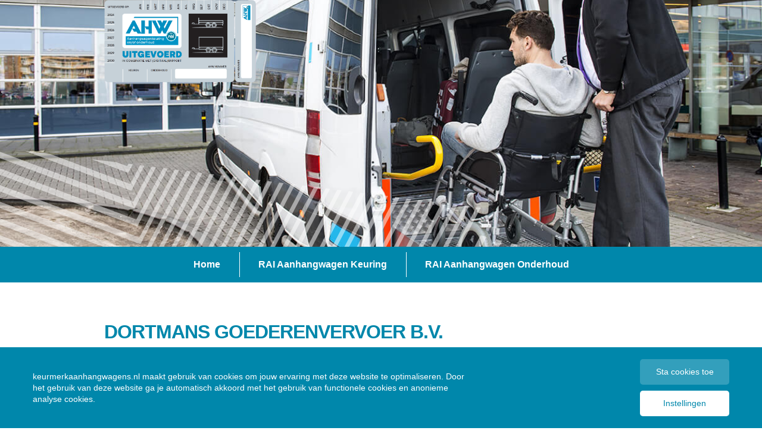

--- FILE ---
content_type: text/html; charset=UTF-8
request_url: https://keurmerkaanhangwagens.nl/aanhangwagen-keuring/bedrijven/dortmans-goederenvervoer-bv/
body_size: 7608
content:
<!doctype html>
<html lang="nl">
<head>
  <meta charset="utf-8">
  <meta name="viewport" content="width=device-width, initial-scale=1, shrink-to-fit=no">
    <link rel="shortcut icon" href="https://keurmerkaanhangwagens.nl/aanhangwagen-keuring/wp-content/uploads/sites/8/2021/07/favicon-rai.png" type="image/x-icon"/>
  <title>Dortmans Goederenvervoer B.V. - Aanhangwagen Keuring</title>
  <script type="application/javascript">
    var apiUrl = 'https://keurmerkaanhangwagens.nl/aanhangwagen-keuring/api/';
    var templateUrl = 'https://keurmerkaanhangwagens.nl/aanhangwagen-keuring/wp-content/themes/rai';
  </script>
<meta name='robots' content='noindex, nofollow' />

	<!-- This site is optimized with the Yoast SEO plugin v23.6 - https://yoast.com/wordpress/plugins/seo/ -->
	<meta property="og:locale" content="nl_NL" />
	<meta property="og:type" content="article" />
	<meta property="og:title" content="Dortmans Goederenvervoer B.V. - Aanhangwagen Keuring" />
	<meta property="og:url" content="https://keurmerkaanhangwagens.nl/aanhangwagen-keuring/bedrijven/dortmans-goederenvervoer-bv/" />
	<meta property="og:site_name" content="Aanhangwagen Keuring" />
	<meta property="article:modified_time" content="2026-01-04T00:18:34+00:00" />
	<meta name="twitter:card" content="summary_large_image" />
	<script type="application/ld+json" class="yoast-schema-graph">{"@context":"https://schema.org","@graph":[{"@type":"WebPage","@id":"https://keurmerkaanhangwagens.nl/aanhangwagen-keuring/bedrijven/dortmans-goederenvervoer-bv/","url":"https://keurmerkaanhangwagens.nl/aanhangwagen-keuring/bedrijven/dortmans-goederenvervoer-bv/","name":"Dortmans Goederenvervoer B.V. - Aanhangwagen Keuring","isPartOf":{"@id":"https://keurmerkaanhangwagens.nl/aanhangwagen-keuring/#website"},"datePublished":"2023-02-07T01:33:43+00:00","dateModified":"2026-01-04T00:18:34+00:00","breadcrumb":{"@id":"https://keurmerkaanhangwagens.nl/aanhangwagen-keuring/bedrijven/dortmans-goederenvervoer-bv/#breadcrumb"},"inLanguage":"nl-NL","potentialAction":[{"@type":"ReadAction","target":["https://keurmerkaanhangwagens.nl/aanhangwagen-keuring/bedrijven/dortmans-goederenvervoer-bv/"]}]},{"@type":"BreadcrumbList","@id":"https://keurmerkaanhangwagens.nl/aanhangwagen-keuring/bedrijven/dortmans-goederenvervoer-bv/#breadcrumb","itemListElement":[{"@type":"ListItem","position":1,"name":"Home","item":"https://keurmerkaanhangwagens.nl/aanhangwagen-keuring/"},{"@type":"ListItem","position":2,"name":"Bedrijven","item":"https://keurmerkaanhangwagens.nl/aanhangwagen-keuring/bedrijven/"},{"@type":"ListItem","position":3,"name":"Dortmans Goederenvervoer B.V."}]},{"@type":"WebSite","@id":"https://keurmerkaanhangwagens.nl/aanhangwagen-keuring/#website","url":"https://keurmerkaanhangwagens.nl/aanhangwagen-keuring/","name":"Aanhangwagen Keuring","description":"Keurmerk van RAI Vereniging voor containerafzetsystemen","potentialAction":[{"@type":"SearchAction","target":{"@type":"EntryPoint","urlTemplate":"https://keurmerkaanhangwagens.nl/aanhangwagen-keuring/?s={search_term_string}"},"query-input":{"@type":"PropertyValueSpecification","valueRequired":true,"valueName":"search_term_string"}}],"inLanguage":"nl-NL"}]}</script>
	<!-- / Yoast SEO plugin. -->


<link rel='dns-prefetch' href='//ajax.googleapis.com' />
<link rel='dns-prefetch' href='//maps.googleapis.com' />
<link rel='stylesheet' id='wp-block-library-css' href='https://keurmerkaanhangwagens.nl/aanhangwagen-keuring/wp-includes/css/dist/block-library/style.min.css?ver=6.6.4' type='text/css' media='all' />
<style id='classic-theme-styles-inline-css' type='text/css'>
/*! This file is auto-generated */
.wp-block-button__link{color:#fff;background-color:#32373c;border-radius:9999px;box-shadow:none;text-decoration:none;padding:calc(.667em + 2px) calc(1.333em + 2px);font-size:1.125em}.wp-block-file__button{background:#32373c;color:#fff;text-decoration:none}
</style>
<style id='global-styles-inline-css' type='text/css'>
:root{--wp--preset--aspect-ratio--square: 1;--wp--preset--aspect-ratio--4-3: 4/3;--wp--preset--aspect-ratio--3-4: 3/4;--wp--preset--aspect-ratio--3-2: 3/2;--wp--preset--aspect-ratio--2-3: 2/3;--wp--preset--aspect-ratio--16-9: 16/9;--wp--preset--aspect-ratio--9-16: 9/16;--wp--preset--color--black: #000000;--wp--preset--color--cyan-bluish-gray: #abb8c3;--wp--preset--color--white: #ffffff;--wp--preset--color--pale-pink: #f78da7;--wp--preset--color--vivid-red: #cf2e2e;--wp--preset--color--luminous-vivid-orange: #ff6900;--wp--preset--color--luminous-vivid-amber: #fcb900;--wp--preset--color--light-green-cyan: #7bdcb5;--wp--preset--color--vivid-green-cyan: #00d084;--wp--preset--color--pale-cyan-blue: #8ed1fc;--wp--preset--color--vivid-cyan-blue: #0693e3;--wp--preset--color--vivid-purple: #9b51e0;--wp--preset--gradient--vivid-cyan-blue-to-vivid-purple: linear-gradient(135deg,rgba(6,147,227,1) 0%,rgb(155,81,224) 100%);--wp--preset--gradient--light-green-cyan-to-vivid-green-cyan: linear-gradient(135deg,rgb(122,220,180) 0%,rgb(0,208,130) 100%);--wp--preset--gradient--luminous-vivid-amber-to-luminous-vivid-orange: linear-gradient(135deg,rgba(252,185,0,1) 0%,rgba(255,105,0,1) 100%);--wp--preset--gradient--luminous-vivid-orange-to-vivid-red: linear-gradient(135deg,rgba(255,105,0,1) 0%,rgb(207,46,46) 100%);--wp--preset--gradient--very-light-gray-to-cyan-bluish-gray: linear-gradient(135deg,rgb(238,238,238) 0%,rgb(169,184,195) 100%);--wp--preset--gradient--cool-to-warm-spectrum: linear-gradient(135deg,rgb(74,234,220) 0%,rgb(151,120,209) 20%,rgb(207,42,186) 40%,rgb(238,44,130) 60%,rgb(251,105,98) 80%,rgb(254,248,76) 100%);--wp--preset--gradient--blush-light-purple: linear-gradient(135deg,rgb(255,206,236) 0%,rgb(152,150,240) 100%);--wp--preset--gradient--blush-bordeaux: linear-gradient(135deg,rgb(254,205,165) 0%,rgb(254,45,45) 50%,rgb(107,0,62) 100%);--wp--preset--gradient--luminous-dusk: linear-gradient(135deg,rgb(255,203,112) 0%,rgb(199,81,192) 50%,rgb(65,88,208) 100%);--wp--preset--gradient--pale-ocean: linear-gradient(135deg,rgb(255,245,203) 0%,rgb(182,227,212) 50%,rgb(51,167,181) 100%);--wp--preset--gradient--electric-grass: linear-gradient(135deg,rgb(202,248,128) 0%,rgb(113,206,126) 100%);--wp--preset--gradient--midnight: linear-gradient(135deg,rgb(2,3,129) 0%,rgb(40,116,252) 100%);--wp--preset--font-size--small: 13px;--wp--preset--font-size--medium: 20px;--wp--preset--font-size--large: 36px;--wp--preset--font-size--x-large: 42px;--wp--preset--spacing--20: 0.44rem;--wp--preset--spacing--30: 0.67rem;--wp--preset--spacing--40: 1rem;--wp--preset--spacing--50: 1.5rem;--wp--preset--spacing--60: 2.25rem;--wp--preset--spacing--70: 3.38rem;--wp--preset--spacing--80: 5.06rem;--wp--preset--shadow--natural: 6px 6px 9px rgba(0, 0, 0, 0.2);--wp--preset--shadow--deep: 12px 12px 50px rgba(0, 0, 0, 0.4);--wp--preset--shadow--sharp: 6px 6px 0px rgba(0, 0, 0, 0.2);--wp--preset--shadow--outlined: 6px 6px 0px -3px rgba(255, 255, 255, 1), 6px 6px rgba(0, 0, 0, 1);--wp--preset--shadow--crisp: 6px 6px 0px rgba(0, 0, 0, 1);}:where(.is-layout-flex){gap: 0.5em;}:where(.is-layout-grid){gap: 0.5em;}body .is-layout-flex{display: flex;}.is-layout-flex{flex-wrap: wrap;align-items: center;}.is-layout-flex > :is(*, div){margin: 0;}body .is-layout-grid{display: grid;}.is-layout-grid > :is(*, div){margin: 0;}:where(.wp-block-columns.is-layout-flex){gap: 2em;}:where(.wp-block-columns.is-layout-grid){gap: 2em;}:where(.wp-block-post-template.is-layout-flex){gap: 1.25em;}:where(.wp-block-post-template.is-layout-grid){gap: 1.25em;}.has-black-color{color: var(--wp--preset--color--black) !important;}.has-cyan-bluish-gray-color{color: var(--wp--preset--color--cyan-bluish-gray) !important;}.has-white-color{color: var(--wp--preset--color--white) !important;}.has-pale-pink-color{color: var(--wp--preset--color--pale-pink) !important;}.has-vivid-red-color{color: var(--wp--preset--color--vivid-red) !important;}.has-luminous-vivid-orange-color{color: var(--wp--preset--color--luminous-vivid-orange) !important;}.has-luminous-vivid-amber-color{color: var(--wp--preset--color--luminous-vivid-amber) !important;}.has-light-green-cyan-color{color: var(--wp--preset--color--light-green-cyan) !important;}.has-vivid-green-cyan-color{color: var(--wp--preset--color--vivid-green-cyan) !important;}.has-pale-cyan-blue-color{color: var(--wp--preset--color--pale-cyan-blue) !important;}.has-vivid-cyan-blue-color{color: var(--wp--preset--color--vivid-cyan-blue) !important;}.has-vivid-purple-color{color: var(--wp--preset--color--vivid-purple) !important;}.has-black-background-color{background-color: var(--wp--preset--color--black) !important;}.has-cyan-bluish-gray-background-color{background-color: var(--wp--preset--color--cyan-bluish-gray) !important;}.has-white-background-color{background-color: var(--wp--preset--color--white) !important;}.has-pale-pink-background-color{background-color: var(--wp--preset--color--pale-pink) !important;}.has-vivid-red-background-color{background-color: var(--wp--preset--color--vivid-red) !important;}.has-luminous-vivid-orange-background-color{background-color: var(--wp--preset--color--luminous-vivid-orange) !important;}.has-luminous-vivid-amber-background-color{background-color: var(--wp--preset--color--luminous-vivid-amber) !important;}.has-light-green-cyan-background-color{background-color: var(--wp--preset--color--light-green-cyan) !important;}.has-vivid-green-cyan-background-color{background-color: var(--wp--preset--color--vivid-green-cyan) !important;}.has-pale-cyan-blue-background-color{background-color: var(--wp--preset--color--pale-cyan-blue) !important;}.has-vivid-cyan-blue-background-color{background-color: var(--wp--preset--color--vivid-cyan-blue) !important;}.has-vivid-purple-background-color{background-color: var(--wp--preset--color--vivid-purple) !important;}.has-black-border-color{border-color: var(--wp--preset--color--black) !important;}.has-cyan-bluish-gray-border-color{border-color: var(--wp--preset--color--cyan-bluish-gray) !important;}.has-white-border-color{border-color: var(--wp--preset--color--white) !important;}.has-pale-pink-border-color{border-color: var(--wp--preset--color--pale-pink) !important;}.has-vivid-red-border-color{border-color: var(--wp--preset--color--vivid-red) !important;}.has-luminous-vivid-orange-border-color{border-color: var(--wp--preset--color--luminous-vivid-orange) !important;}.has-luminous-vivid-amber-border-color{border-color: var(--wp--preset--color--luminous-vivid-amber) !important;}.has-light-green-cyan-border-color{border-color: var(--wp--preset--color--light-green-cyan) !important;}.has-vivid-green-cyan-border-color{border-color: var(--wp--preset--color--vivid-green-cyan) !important;}.has-pale-cyan-blue-border-color{border-color: var(--wp--preset--color--pale-cyan-blue) !important;}.has-vivid-cyan-blue-border-color{border-color: var(--wp--preset--color--vivid-cyan-blue) !important;}.has-vivid-purple-border-color{border-color: var(--wp--preset--color--vivid-purple) !important;}.has-vivid-cyan-blue-to-vivid-purple-gradient-background{background: var(--wp--preset--gradient--vivid-cyan-blue-to-vivid-purple) !important;}.has-light-green-cyan-to-vivid-green-cyan-gradient-background{background: var(--wp--preset--gradient--light-green-cyan-to-vivid-green-cyan) !important;}.has-luminous-vivid-amber-to-luminous-vivid-orange-gradient-background{background: var(--wp--preset--gradient--luminous-vivid-amber-to-luminous-vivid-orange) !important;}.has-luminous-vivid-orange-to-vivid-red-gradient-background{background: var(--wp--preset--gradient--luminous-vivid-orange-to-vivid-red) !important;}.has-very-light-gray-to-cyan-bluish-gray-gradient-background{background: var(--wp--preset--gradient--very-light-gray-to-cyan-bluish-gray) !important;}.has-cool-to-warm-spectrum-gradient-background{background: var(--wp--preset--gradient--cool-to-warm-spectrum) !important;}.has-blush-light-purple-gradient-background{background: var(--wp--preset--gradient--blush-light-purple) !important;}.has-blush-bordeaux-gradient-background{background: var(--wp--preset--gradient--blush-bordeaux) !important;}.has-luminous-dusk-gradient-background{background: var(--wp--preset--gradient--luminous-dusk) !important;}.has-pale-ocean-gradient-background{background: var(--wp--preset--gradient--pale-ocean) !important;}.has-electric-grass-gradient-background{background: var(--wp--preset--gradient--electric-grass) !important;}.has-midnight-gradient-background{background: var(--wp--preset--gradient--midnight) !important;}.has-small-font-size{font-size: var(--wp--preset--font-size--small) !important;}.has-medium-font-size{font-size: var(--wp--preset--font-size--medium) !important;}.has-large-font-size{font-size: var(--wp--preset--font-size--large) !important;}.has-x-large-font-size{font-size: var(--wp--preset--font-size--x-large) !important;}
:where(.wp-block-post-template.is-layout-flex){gap: 1.25em;}:where(.wp-block-post-template.is-layout-grid){gap: 1.25em;}
:where(.wp-block-columns.is-layout-flex){gap: 2em;}:where(.wp-block-columns.is-layout-grid){gap: 2em;}
:root :where(.wp-block-pullquote){font-size: 1.5em;line-height: 1.6;}
</style>
<link rel='stylesheet' id='cookies-allowed-default-css-css' href='https://keurmerkaanhangwagens.nl/aanhangwagen-keuring/wp-content/themes/rai/includes/cookies-allowed/cookies-allowed-default.css' type='text/css' media='all' />
<link rel='stylesheet' id='style-css' href='https://keurmerkaanhangwagens.nl/aanhangwagen-keuring/wp-content/themes/rai/assets/css/style.min.css?ver=v1' type='text/css' media='all' />
<script type="text/javascript" src="//ajax.googleapis.com/ajax/libs/jquery/3.3.1/jquery.min.js?ver=3.3.1" id="jquery-js"></script>
<script type="text/javascript" src="https://keurmerkaanhangwagens.nl/aanhangwagen-keuring/wp-content/themes/rai/includes/assets/css-vars-ponyfill@1.js?ver=6.6.4" id="css-vars-js"></script>
<link rel="https://api.w.org/" href="https://keurmerkaanhangwagens.nl/aanhangwagen-keuring/api/" /><link rel='shortlink' href='https://keurmerkaanhangwagens.nl/aanhangwagen-keuring/?p=903' />
</head>
<body>
      <style>
      :root {
      --primary:#0087ab;--secondary:#0087ab;    }
    </style>
    <div style="display: none; visibility: hidden;">
  	<svg xmlns="http://www.w3.org/2000/svg" class="hide"><symbol id="icon-check" viewBox="0 0 114 122"><path d="M91.019 112.54H8.518V32.47h76.796L49.246 89.235 23.607 50.793a5 5 0 0 0-8.319 5.549l34.161 51.22 41.57-65.425v70.402zM111.373.78a4.999 4.999 0 0 0-6.902 1.54L90.726 23.951H4.259A4.26 4.26 0 0 0 0 28.212v88.586a4.26 4.26 0 0 0 4.259 4.26h91.019a4.264 4.264 0 0 0 4.259-4.26V28.732l13.374-21.049a5 5 0 0 0-1.538-6.902z" fill-rule="evenodd"/></symbol><symbol id="icon-eu" viewBox="0 0 20 20"><path d="M9.935 0l.48.952 1.056.145-.758.75.19 1.049-.948-.488-.94.503.172-1.052-.77-.738L9.472.96 9.935 0zm-.438 17.946l.464-.96.48.953 1.056.144-.758.75.189 1.05-.948-.489-.939.504.172-1.052-.77-.738 1.054-.162zm8.543-8.573l.464-.96.48.952 1.055.145-.757.75.189 1.049-.948-.489-.94.504.173-1.052-.77-.738 1.054-.161zm-16.987.166l.465-.96.479.952 1.056.145-.757.75.188 1.049-.947-.489-.94.504.172-1.052L0 9.7l1.053-.161zm1.67-5.268l.48.952 1.056.145-.757.75.188 1.05-.947-.49-.94.505.172-1.052-.769-.738 1.053-.162.464-.96zm2.086-.203l.172-1.052-.77-.738 1.054-.162.464-.96.48.953 1.056.145-.758.75.189 1.049-.947-.489-.94.504zm9.413-2.992l.48.952 1.056.145-.757.75.188 1.05-.947-.49-.94.504.172-1.052-.77-.737 1.054-.162.464-.96zm2.195 6.037l.172-1.052-.77-.738 1.054-.161.464-.96.48.952 1.055.145-.757.75.189 1.049-.948-.489-.94.504zm1.36 6.534l1.056.145-.757.75.188 1.049-.947-.488-.94.503.172-1.052-.77-.738 1.054-.161.464-.96.48.952zm-3.13 3.245l1.055.144-.757.75.189 1.05-.948-.489-.94.504.173-1.052-.77-.738 1.054-.162.464-.96.48.953zm-8.369-.045l1.056.145-.757.75.188 1.05-.947-.49-.94.504.172-1.052-.769-.737 1.054-.162.464-.96.479.952zm-3.114-3.125l1.056.144-.758.75.189 1.05-.947-.489-.94.504.172-1.052-.77-.738 1.054-.162.464-.96.48.953z" fill-rule="evenodd"/></symbol><symbol id="icon-mouse" viewBox="0 0 100 133"><path d="M9.603 47.341c-5.518-7.976-8.302-18.403-4.524-27.73 1.904-4.706 5.345-8.604 10.216-11.053 12.102-6.09 22.863-1.324 33.572 3.417 4.859 2.147 9.636 3.972 15.106 3.927 4.949-.041 8.967-1.75 11.038-6.49 1.031-2.358 1.6-5.433 1.57-9.343l8.798-.07c.043 5.23-.792 9.505-2.294 12.94-3.482 7.97-10.592 11.716-19.043 11.782-6.737.053-12.702-1.987-18.73-4.651-8.831-3.91-17.707-7.839-26.084-3.626-2.839 1.428-4.851 3.718-5.974 6.488-2.41 5.953-.516 12.879 2.755 18.133 20.44-16.848 44.127-8.325 63.71 11.31C90.502 63.185 97.919 75.37 99.49 87.66c1.439 11.25-1.937 22.37-11.916 32.378-21.251 21.306-46.684 12.983-67.488-7.874C9.303 101.355 1.889 89.171.318 76.88-.987 66.683 1.662 56.592 9.603 47.341m31.515 10.46l7.371 7.39c3.443 3.453 3.594 8.106 1.214 12.183l8.117 8.14c3.081 3.088-1.602 7.784-4.682 4.696l-8.1-8.121c-4.07 2.44-8.722 2.216-12.167-1.238l-7.372-7.39c-3.447-3.457-3.645-8.112-1.228-12.196l-8.043-8.062c-6.108 7.188-8.166 14.884-7.182 22.57 1.3 10.173 7.792 20.614 17.284 30.131 17.355 17.4 38.198 24.718 54.998 7.874 7.85-7.872 10.528-16.447 9.432-25.01-1.3-10.172-7.791-20.616-17.283-30.132C56.952 42.068 37.264 34.643 20.916 48.51l8.05 8.073c4.054-2.372 8.652-2.292 12.152 1.217m2.687 12.087l-7.371-7.391c-1.678-1.684-4.063-.559-5.455.833-1.41 1.412-2.453 3.775-.798 5.434l7.371 7.391c1.664 1.668 3.99.64 5.404-.782 1.394-1.403 2.5-3.83.85-5.485" fill-rule="evenodd"/></symbol><symbol id="icon-page" viewBox="0 0 105 133"><path d="M1.403 39.297L39.295 1.403A4.78 4.78 0 0 1 42.685 0h57.183a4.793 4.793 0 0 1 4.793 4.793v123.414A4.795 4.795 0 0 1 99.868 133H4.79A4.792 4.792 0 0 1 0 128.207V42.685c0-1.323.537-2.52 1.403-3.388zM46.279 9.586v33.099a3.597 3.597 0 0 1-3.594 3.597H9.583v77.135h85.494V9.586H46.28zM15.162 39.091H39.09V15.164L15.16 39.091zm42.026 7.188h22.577v-7.188H57.188v7.188zM25.236 65.224h54.53v-7.189h-54.53v7.189zm0 18.944h54.53V76.98h-54.53v7.188zm0 18.945h31.81v-7.188h-31.81v7.188z" fill-rule="evenodd"/></symbol><symbol id="icon-wheelchair"><path d="M150.613 48.792c-13.474 0-24.396-10.923-24.396-24.396C126.217 10.922 137.139 0 150.613 0c13.473 0 24.396 10.922 24.396 24.396 0 13.473-10.923 24.396-24.396 24.396zm2.15 6.917c7.278-.857 23.1-1.14 25.903 13.814l7.933 36.1h48.792s8.973 1.121 8.973 11.964-6.916 12.151-6.916 12.151h-46.55l4.624 27.855h66.228s15.346-1.073 18.694 9.16c2.832 8.653 30.846 96.65 30.846 96.65s4.112 9.907-7.478 14.394-16.824-4.673-16.824-4.673L259.32 190.12h-88.798s-18.882.934-21.686-14.582c-2.804-15.516-15.329-95.154-15.329-95.154s-6.17-21.685 19.255-24.676zm-104.89 194.11v35.206h99.436c-34.193-5.536-61.952-30.258-71.877-62.766l-27.56 27.56zm64.4-105.243c-12.936 12.512-21.148 29.869-21.71 49.152l38.935-38.936c1.03-1.029 2.479-3.24 2.479-4.937 0-1.911-.64-2.752-1.199-3.272-2.125-1.977-6.703-2.126-8.139-2.021a5.44 5.44 0 0 1-.363.014h-10.004zm-98.481 26.048h20.29l-9.868-21.948-10.422 21.948zm9.867 31.271l10.422-21.948h-20.29l9.868 21.948zm351.433 96.136s3.872.585 3.872 2.322c0 2.764-2.553 2.12-4.606 2.12H47.873v.904c0 6.803-5.16 12.318-11.525 12.318H11.525C5.16 315.695 0 310.18 0 303.377V121.925c0-6.803 5.414-9.814 9.64-14.33 0 0 10.708-10.408 16.928-16.523 6.217-6.112 8.8-1.046 9.392-.242 3.109 4.216 11.913 15.647 11.913 20.673v124.915l24.977-24.977a90.903 90.903 0 0 1-1.346-15.6c0-19.039 5.89-36.7 15.946-51.265H68.955a4.738 4.738 0 1 1 0-9.476h26.019c9.886-10.878 22.389-19.336 36.515-24.377.964 6.076 2.007 12.633 3.057 19.202a71.082 71.082 0 0 0-10.055 5.155c3.251.122 8.775.908 12.697 4.525 2.79 2.572 4.264 6.117 4.264 10.25 0 6.077-4.376 10.76-5.254 11.638L91.301 206.39c5.098 34.396 34.745 60.788 70.56 60.788 39.06 0 70.784-31.395 71.324-70.328h19.018c-.488 44.495-33.134 81.267-75.794 88.174h155.78a3.743 3.743 0 0 1 3.732 3.732l39.17 9.274z" fill-rule="evenodd"/></symbol></svg>  </div>

  <header class="hero hero--default" role="banner">
  <div class="container">
        <div class="hero__logo">
      <a href="https://keurmerkaanhangwagens.nl/aanhangwagen-keuring"><img src="https://keurmerkaanhangwagens.nl/aanhangwagen-keuring/wp-content/uploads/sites/8/2024/12/ahw-keuring.png" alt="Logo"></a>
    </div>
  </div>
    <div class="hero__image has-ratio" style="background-image:url('https://keurmerkaanhangwagens.nl/aanhangwagen-keuring/wp-content/themes/rai/assets/img/fallback.jpg');"></div>
</header>    <nav class="navigation">
      <div class="container">
        <div class="navigation__wrapper">
          <ul class="navigation__list "><li class="navigation__item  navigation__item--756"><a href="https://keurmerkaanhangwagens.nl" class="navigation__link" data-id="756">Home</a></li>
<li class="navigation__item  navigation__item--749"><a href="https://keurmerkaanhangwagens.nl/aanhangwagen-keuring/" class="navigation__link" data-id="749">RAI Aanhangwagen Keuring</a></li>
<li class="navigation__item  navigation__item--757"><a href="https://keurmerkaanhangwagens.nl/aanhangwagen-onderhoud/" class="navigation__link" data-id="757">RAI Aanhangwagen Onderhoud</a></li>
</ul>          <div class="navigation__hamburger hamburger js-nav">
            <div class="hamburger__bar"></div>
          </div>
        </div>
      </div>
    </nav>
  <section data-animate-scroll class="page section">
  <div class="container">
        <h2 class="page__title title">Dortmans Goederenvervoer B.V.</h2>
    <div class="wysiwyg">
          </div>
      </div>
</section>  
      <footer class="footer">
      <div class="container">
        <div class="footer__wrapper">
          <div class="footer__widget">
            <h3 class="footer__title">Over deze site</h3>
            <ul class="footer__list "><li class="footer__item  footer__item--545"><a href="https://keurmerkaanhangwagens.nl/aanhangwagen-keuring/over-rak-roa-en-rai-vereniging/" class="footer__link" data-id="545">Over RAI Aanhangwagen Keuring en Onderhoud en RAI Vereniging</a></li>
<li class="footer__item  footer__item--543"><a href="https://keurmerkaanhangwagens.nl/aanhangwagen-keuring/meer-keurmerken-van-rai-vereniging/" class="footer__link" data-id="543">Meer keurmerken van RAI Vereniging</a></li>
<li class="footer__item  footer__item--646"><a href="http://keuren.raikeurmerken.nl/" class="footer__link" data-id="646">Login digitaal keuren</a></li>
<li class="footer__item  footer__item--537"><a href="https://keurmerkaanhangwagens.nl/aanhangwagen-keuring/contact/" class="footer__link" data-id="537">Contact</a></li>
<li class="footer__item  footer__item--541"><a href="https://keurmerkaanhangwagens.nl/aanhangwagen-keuring/privacystatement/" class="footer__link" data-id="541">Privacystatement</a></li>
<li class="footer__item  footer__item--539"><a href="https://keurmerkaanhangwagens.nl/aanhangwagen-keuring/disclaimer/" class="footer__link" data-id="539">Disclaimer</a></li>
</ul>          </div>
                      <a href="https://keurmerkaanhangwagens.nl/aanhangwagen-keuring/ook-erkend-keuringsstation-worden" class="footer__button button button--special" target="">Keuringsstation of erkend keurmeester worden?</a>
                  </div>
      </div> 
    </footer>
        <div id="cookies-allowed"
         data-page-reload="true">
        <div id="cookie-notice" class="cookie-notice"
             data-highest-cookie-allowed-level="1">
            <div class="cookie-notice__container">
                <div class="cookie-notice__wrapper">
                    <div class="cookie-notice__content">
                                      <p> keurmerkaanhangwagens.nl maakt gebruik van cookies om jouw ervaring met deze website te optimaliseren. Door het gebruik van deze website ga je automatisch akkoord met het gebruik van functionele cookies en anonieme analyse cookies.</p>                                </div>
                    <div class="cookie-notice__buttons">
                        <button class="cookie__button cookie__button--opacity"
                                onclick="allowCookies(1);">Sta cookies toe</button>
                                        <button class="cookie__button"
                                    onclick="toggleCookieModal();">Instellingen</button>
                                </div>
                </div>
            </div>
        </div>

        <div class="cookie-modal">
            <div class="cookie-modal__backdrop js-cookie-modal"></div>
            <div class="cookie-modal__wrapper">
                <div class="cookie-modal__content">
                    <h3 class="cookie-modal__title">Beheer je voorkeuren</h3>
                    <div class="cookie-modal__entry">
            <h4>Wat zijn cookies?</h4><p>Cookies zijn kleine bestanden die door ons op je computer, tablet of smartphone worden geplaatst om een website goed te kunnen gebruiken. Sommige cookies zijn noodzakelijk voor een optimaal gebruik van de website. Sommige cookies zijn extra.</p><h4>Beheer zelf je cookie-instellingen</h4><p>Functionele cookies zijn nodig om de website te kunnen gebruiken, daarom staan deze altijd aan. Voor een optimale online ervaring, raden wij aan om extra cookies aan te zetten</p><p>Meer informatie over de verschillende soorten cookies en hun werking is te lezen in onze <a href="#">Cookie Policy</a>.</p>                    </div>
                    <div class="cookie-modal__entry">
                        <h4>Soorten cookies:</h4>
                        <div class="cookie-modal__checkbox__wrapper">
                            <input class="cookie-modal__checkbox" id="allow-cookies-check1" type="checkbox"
                                   checked="checked" disabled onclick="allowCookies(1);">
                            <label class="cookie-modal__label"
                                   for="allow-cookies-check1">Functionele cookies &amp; Analyse cookies (anoniem)</label>
                        </div>
                                            </div>
                    <div class="cookie-modal__entry cookie-modal__buttons">
                        <button class="cookie__button cookie__button--large cookie__button--success"
                                onclick="toggleCookieModal();">Opslaan</button>
                        <button class="cookie__button cookie__button--large cookie__button--ghost js-cookie-modal"
                                onclick="allowCookies(0);">Annuleren</button>
                    </div>
                </div>
            </div>
        </div>
    </div>

  <div id="cookies-allowed-footer-scripts"></div><script type="text/javascript" src="https://keurmerkaanhangwagens.nl/aanhangwagen-keuring/wp-content/themes/rai/includes/assets/handlebars.min.js?ver=6.6.4" id="handlebars-js"></script>
<script type="text/javascript" src="https://maps.googleapis.com/maps/api/js?key=AIzaSyCpRqIYP-rE-SPXD6ftZ4GWfsCeliMuVNI&amp;libraries=geometry%2Cplaces&amp;language=nl&amp;region=NL&amp;ver=6.6.4" id="maps-js"></script>
<script type="text/javascript" src="https://keurmerkaanhangwagens.nl/aanhangwagen-keuring/wp-content/themes/rai/includes/assets/markerclusterer.min.js?ver=6.6.4" id="markerclusterer-js"></script>
<script type="text/javascript" src="https://keurmerkaanhangwagens.nl/aanhangwagen-keuring/wp-content/themes/rai/includes/assets/jquery.storelocator.js?v=2&amp;ver=6.6.4" id="storelocator-js"></script>
<script type="text/javascript" src="https://keurmerkaanhangwagens.nl/aanhangwagen-keuring/wp-content/themes/rai/includes/assets/geocode.min.js?ver=6.6.4" id="geocode-js"></script>
<script type="text/javascript" src="https://keurmerkaanhangwagens.nl/aanhangwagen-keuring/wp-content/themes/rai/assets/js/scripts.min.js?ver=6.6.4" id="scripts-js"></script>
<script type="text/javascript" id="cookies-allowed-js-js-extra">
/* <![CDATA[ */
var ajaxUrl = {"url":"https:\/\/keurmerkaanhangwagens.nl\/aanhangwagen-keuring\/wp-admin\/admin-ajax.php"};
/* ]]> */
</script>
<script type="text/javascript" src="https://keurmerkaanhangwagens.nl/aanhangwagen-keuring/wp-content/themes/rai/includes/cookies-allowed/cookies-allowed.js?ver=1.1.0" id="cookies-allowed-js-js"></script>
</body>
</html>


<!-- This website is like a Rocket, isn't it? Performance optimized by WP Rocket. Learn more: https://wp-rocket.me -->

--- FILE ---
content_type: text/html; charset=UTF-8
request_url: https://keurmerkaanhangwagens.nl/aanhangwagen-keuring/wp-admin/admin-ajax.php
body_size: 970
content:
    <div id="cookies-allowed"
         data-page-reload="true">
        <div id="cookie-notice" class="cookie-notice"
             data-highest-cookie-allowed-level="1">
            <div class="cookie-notice__container">
                <div class="cookie-notice__wrapper">
                    <div class="cookie-notice__content">
                                      <p> keurmerkaanhangwagens.nl maakt gebruik van cookies om jouw ervaring met deze website te optimaliseren. Door het gebruik van deze website ga je automatisch akkoord met het gebruik van functionele cookies en anonieme analyse cookies.</p>                                </div>
                    <div class="cookie-notice__buttons">
                        <button class="cookie__button cookie__button--opacity"
                                onclick="allowCookies(1);">Sta cookies toe</button>
                                        <button class="cookie__button"
                                    onclick="toggleCookieModal();">Instellingen</button>
                                </div>
                </div>
            </div>
        </div>

        <div class="cookie-modal">
            <div class="cookie-modal__backdrop js-cookie-modal"></div>
            <div class="cookie-modal__wrapper">
                <div class="cookie-modal__content">
                    <h3 class="cookie-modal__title">Beheer je voorkeuren</h3>
                    <div class="cookie-modal__entry">
            <h4>Wat zijn cookies?</h4><p>Cookies zijn kleine bestanden die door ons op je computer, tablet of smartphone worden geplaatst om een website goed te kunnen gebruiken. Sommige cookies zijn noodzakelijk voor een optimaal gebruik van de website. Sommige cookies zijn extra.</p><h4>Beheer zelf je cookie-instellingen</h4><p>Functionele cookies zijn nodig om de website te kunnen gebruiken, daarom staan deze altijd aan. Voor een optimale online ervaring, raden wij aan om extra cookies aan te zetten</p><p>Meer informatie over de verschillende soorten cookies en hun werking is te lezen in onze <a href="#">Cookie Policy</a>.</p>                    </div>
                    <div class="cookie-modal__entry">
                        <h4>Soorten cookies:</h4>
                        <div class="cookie-modal__checkbox__wrapper">
                            <input class="cookie-modal__checkbox" id="allow-cookies-check1" type="checkbox"
                                   checked="checked" disabled onclick="allowCookies(1);">
                            <label class="cookie-modal__label"
                                   for="allow-cookies-check1">Functionele cookies &amp; Analyse cookies (anoniem)</label>
                        </div>
                                            </div>
                    <div class="cookie-modal__entry cookie-modal__buttons">
                        <button class="cookie__button cookie__button--large cookie__button--success"
                                onclick="toggleCookieModal();">Opslaan</button>
                        <button class="cookie__button cookie__button--large cookie__button--ghost js-cookie-modal"
                                onclick="allowCookies(0);">Annuleren</button>
                    </div>
                </div>
            </div>
        </div>
    </div>

  